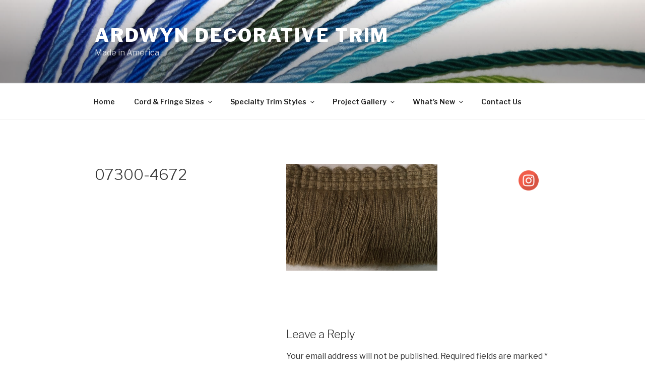

--- FILE ---
content_type: text/plain
request_url: https://www.google-analytics.com/j/collect?v=1&_v=j102&aip=1&a=1414636224&t=pageview&_s=1&dl=http%3A%2F%2Fardwyndecorative.com%2Fmulti-color-trim%2F07300-4672&ul=en-us%40posix&dt=07300-4672%20%E2%80%93%20Ardwyn%20Decorative%20Trim&sr=1280x720&vp=1280x720&_u=YEBAAEABAAAAACAAI~&jid=1837104505&gjid=471716938&cid=970127608.1768697081&tid=UA-108685134-1&_gid=234757595.1768697081&_r=1&_slc=1&z=6704339
body_size: -286
content:
2,cG-30TTNDG9CZ